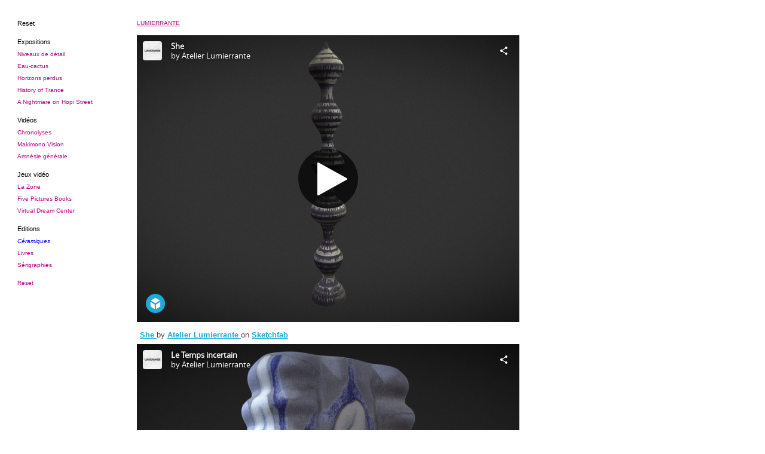

--- FILE ---
content_type: text/html; charset=utf-8
request_url: http://jeanbaptistelenglet.com/index.php/editions/ceramiques/
body_size: 2033
content:
<!doctype html>
<html lang='en-us'>
<head>
<meta charset='utf-8'>
<title>Céramiques : Reset</title>

<link rel='alternate' type='application/rss+xml' title='RSS' href='http://jeanbaptistelenglet.com/xml/' />
<link rel='stylesheet' href='http://jeanbaptistelenglet.com/ndxzsite/default/reset.css?v=2.1.6' type='text/css' />
<link rel='stylesheet' href='http://jeanbaptistelenglet.com/ndxzsite/default/base.css?v=2.1.6' type='text/css' />
<link rel='stylesheet' href='http://jeanbaptistelenglet.com/ndxzsite/default/style.css?v=2.1.6' type='text/css' />
<style type='text/css'>
#index { width: 200px; }
#exhibit { margin-left: 200px; }
#index, #exhibit { font-size: 10px; }
#index, #exhibit { line-height: 20px; }
.container { padding-top: 29px; }
.container { padding-left: 29px; }
a:link { color: #b50085; }
a:visited { color: #9e89b0; }
a:hover { color: #cf00cc; }
#index, #exhibit { color: #31005c; }
#index, #exhibit { font-family: sans-serif; }
li.active a:link, li a.active, li.active a:hover, li a.active, li.active a:active, li a.active, li.active a:visited, li a.active, li span.active, #index ul.section li.active a:link, #index ul.section li.active a:hover, #index ul.section li.active a:active, #index ul.section li.active a:visited { font-style: italic; }
#index ul.section span.section_title, #index ul.section span.section_title a, #index ul.section span.subsection_title, #index ul.section span.subsection_title a { font-size: 11px; }
</style>



</head>
<body class='exhibits section-7 exhibit-28 format-visual_index'>
<div id='index'>
<div class='container'>

<div class='top'></div>
<ul class='section' id='section_1'>
<li><span id='section_title_1' class='section_title'><a href='http://jeanbaptistelenglet.com/' id='section_link_1'>Reset</a></span>
<ul>
</ul>
</li>
</ul>
<ul class='section' id='section_6'>
<li id='section_title_6'><span id='section_link_6' class='section_title'>Expositions</span>
<ul>
<li id='exhibit_31' class='exhibit_title'><a href='http://jeanbaptistelenglet.com/index.php/expositions/niveaux-de-detail/'>Niveaux de détail</a></li>
<li id='exhibit_30' class='exhibit_title'><a href='http://jeanbaptistelenglet.com/index.php/expositions/eau-cactus/'>Eau-cactus</a></li>
<li id='exhibit_17' class='exhibit_title'><a href='http://jeanbaptistelenglet.com/index.php/expositions/horizons-perdus/'>Horizons perdus</a></li>
<li id='exhibit_16' class='exhibit_title'><a href='http://jeanbaptistelenglet.com/index.php/expositions/history-of-trance/'>History of Trance</a></li>
<li id='exhibit_26' class='exhibit_title'><a href='http://jeanbaptistelenglet.com/index.php/expositions/a-nightmare-on-hopi-street/'>A Nightmare on Hopi Street</a></li>
</ul>
</li>
</ul>
<ul class='section' id='section_2'>
<li id='section_title_2'><span id='section_link_2' class='section_title'>Vidéos</span>
<ul>
<li id='exhibit_5' class='exhibit_title'><a href='http://jeanbaptistelenglet.com/index.php/project/trilogie-chronolytique/'>Chronolyses</a></li>
<li id='exhibit_7' class='exhibit_title'><a href='http://jeanbaptistelenglet.com/index.php/videos/makimono-vision/'>Makimono Vision</a></li>
<li id='exhibit_8' class='exhibit_title'><a href='http://jeanbaptistelenglet.com/index.php/project/amnesie-generale/'>Amnésie générale</a></li>
</ul>
</li>
</ul>
<ul class='section' id='section_5'>
<li id='section_title_5'><span id='section_link_5' class='section_title'>Jeux vidéo</span>
<ul>
<li id='exhibit_12' class='exhibit_title'><a href='http://jeanbaptistelenglet.com/index.php/applications/la-zone/'>La Zone</a></li>
<li id='exhibit_13' class='exhibit_title'><a href='http://jeanbaptistelenglet.com/index.php/jeux/five-picture-books/'>Five Pictures Books</a></li>
<li id='exhibit_11' class='exhibit_title'><a href='http://jeanbaptistelenglet.com/index.php/jeux/collage-city/'>Virtual Dream Center</a></li>
</ul>
</li>
</ul>
<ul class='section active_section' id='section_7'>
<li id='section_title_7'><span id='section_link_7' class='section_title'>Editions</span>
<ul>
<li id='exhibit_28' class='exhibit_title active'><a href='http://jeanbaptistelenglet.com/index.php/editions/ceramiques/'>Céramiques</a></li>
<li id='exhibit_20' class='exhibit_title'><a href='http://jeanbaptistelenglet.com/index.php/livres/shangri-la-press/'>Livres</a></li>
<li id='exhibit_19' class='exhibit_title'><a href='http://jeanbaptistelenglet.com/index.php/livres/the-panels-of-silence/'>Sérigraphies</a></li>
</ul>
</li>
</ul>

<div class='bot'><p><a href="/" title="Reset">Reset</a></p></div>


</div>
</div>

<div id='exhibit'>
<div class='container'>

<div class='top'><!-- --></div>
<!-- text and image -->
<p><a href="https://lumierrante.com" target='_blank'>LUMIERRANTE</a> </p>

<div class="sketchfab-embed-wrapper"> <iframe title="She" frameborder="0" allowfullscreen mozallowfullscreen="true" webkitallowfullscreen="true" allow="autoplay; fullscreen; xr-spatial-tracking" xr-spatial-tracking execution-while-out-of-viewport execution-while-not-rendered web-share width="640" height="480" src="https://sketchfab.com/models/9dd0cc74c46e47e786f338a4f3b86e13/embed"> </iframe> <p style="font-size: 13px; font-weight: normal; margin: 5px; color: #4A4A4A;"> <a href="https://sketchfab.com/3d-models/she-9dd0cc74c46e47e786f338a4f3b86e13?utm_medium=embed&#38;utm_campaign=share-popup&#38;utm_content=9dd0cc74c46e47e786f338a4f3b86e13" target="_blank" style="font-weight: bold; color: #1CAAD9;"> She </a> by <a href="https://sketchfab.com/lumierrante?utm_medium=embed&#38;utm_campaign=share-popup&#38;utm_content=9dd0cc74c46e47e786f338a4f3b86e13" target="_blank" style="font-weight: bold; color: #1CAAD9;"> Atelier Lumierrante </a> on <a href="https://sketchfab.com?utm_medium=embed&#38;utm_campaign=share-popup&#38;utm_content=9dd0cc74c46e47e786f338a4f3b86e13" target="_blank" style="font-weight: bold; color: #1CAAD9;">Sketchfab</a></div>

<div class="sketchfab-embed-wrapper"> <iframe title="Le Temps incertain" frameborder="0" allowfullscreen mozallowfullscreen="true" webkitallowfullscreen="true" allow="autoplay; fullscreen; xr-spatial-tracking" xr-spatial-tracking execution-while-out-of-viewport execution-while-not-rendered web-share width="640" height="480" src="https://sketchfab.com/models/22c60c6e3d3340ddafd0f2f48e120785/embed"> </iframe> <p style="font-size: 13px; font-weight: normal; margin: 5px; color: #4A4A4A;"> <a href="https://sketchfab.com/3d-models/le-temps-incertain-22c60c6e3d3340ddafd0f2f48e120785?utm_medium=embed&#38;utm_campaign=share-popup&#38;utm_content=22c60c6e3d3340ddafd0f2f48e120785" target="_blank" style="font-weight: bold; color: #1CAAD9;"> Le Temps incertain </a> by <a href="https://sketchfab.com/lumierrante?utm_medium=embed&#38;utm_campaign=share-popup&#38;utm_content=22c60c6e3d3340ddafd0f2f48e120785" target="_blank" style="font-weight: bold; color: #1CAAD9;"> Atelier Lumierrante </a> on <a href="https://sketchfab.com?utm_medium=embed&#38;utm_campaign=share-popup&#38;utm_content=22c60c6e3d3340ddafd0f2f48e120785" target="_blank" style="font-weight: bold; color: #1CAAD9;">Sketchfab</a></div>

<div class="sketchfab-embed-wrapper"> <iframe title="Forme assise" frameborder="0" allowfullscreen mozallowfullscreen="true" webkitallowfullscreen="true" allow="autoplay; fullscreen; xr-spatial-tracking" xr-spatial-tracking execution-while-out-of-viewport execution-while-not-rendered web-share width="640" height="480" src="https://sketchfab.com/models/c0a8ec8d9ab6434998cc683bfc09ed76/embed"> </iframe> <p style="font-size: 13px; font-weight: normal; margin: 5px; color: #4A4A4A;"> <a href="https://sketchfab.com/3d-models/forme-assise-c0a8ec8d9ab6434998cc683bfc09ed76?utm_medium=embed&#38;utm_campaign=share-popup&#38;utm_content=c0a8ec8d9ab6434998cc683bfc09ed76" target="_blank" style="font-weight: bold; color: #1CAAD9;"> Forme assise </a> by <a href="https://sketchfab.com/lumierrante?utm_medium=embed&#38;utm_campaign=share-popup&#38;utm_content=c0a8ec8d9ab6434998cc683bfc09ed76" target="_blank" style="font-weight: bold; color: #1CAAD9;"> Atelier Lumierrante </a> on <a href="https://sketchfab.com?utm_medium=embed&#38;utm_campaign=share-popup&#38;utm_content=c0a8ec8d9ab6434998cc683bfc09ed76" target="_blank" style="font-weight: bold; color: #1CAAD9;">Sketchfab</a></div>

<div class="sketchfab-embed-wrapper"> <iframe title="Nagakin" frameborder="0" allowfullscreen mozallowfullscreen="true" webkitallowfullscreen="true" allow="autoplay; fullscreen; xr-spatial-tracking" xr-spatial-tracking execution-while-out-of-viewport execution-while-not-rendered web-share width="640" height="480" src="https://sketchfab.com/models/4ebcdef43fb342fcb268153f4f87259b/embed"> </iframe> <p style="font-size: 13px; font-weight: normal; margin: 5px; color: #4A4A4A;"> <a href="https://sketchfab.com/3d-models/nagakin-4ebcdef43fb342fcb268153f4f87259b?utm_medium=embed&#38;utm_campaign=share-popup&#38;utm_content=4ebcdef43fb342fcb268153f4f87259b" target="_blank" style="font-weight: bold; color: #1CAAD9;"> Nagakin </a> by <a href="https://sketchfab.com/lumierrante?utm_medium=embed&#38;utm_campaign=share-popup&#38;utm_content=4ebcdef43fb342fcb268153f4f87259b" target="_blank" style="font-weight: bold; color: #1CAAD9;"> Atelier Lumierrante </a> on <a href="https://sketchfab.com?utm_medium=embed&#38;utm_campaign=share-popup&#38;utm_content=4ebcdef43fb342fcb268153f4f87259b" target="_blank" style="font-weight: bold; color: #1CAAD9;">Sketchfab</a></div>

<div class="sketchfab-embed-wrapper"> <iframe title="No Nuke" frameborder="0" allowfullscreen mozallowfullscreen="true" webkitallowfullscreen="true" allow="autoplay; fullscreen; xr-spatial-tracking" xr-spatial-tracking execution-while-out-of-viewport execution-while-not-rendered web-share width="640" height="480" src="https://sketchfab.com/models/6a24f693ddd447e29e3db99e228c348f/embed"> </iframe> <p style="font-size: 13px; font-weight: normal; margin: 5px; color: #4A4A4A;"> <a href="https://sketchfab.com/3d-models/no-nuke-6a24f693ddd447e29e3db99e228c348f?utm_medium=embed&#38;utm_campaign=share-popup&#38;utm_content=6a24f693ddd447e29e3db99e228c348f" target="_blank" style="font-weight: bold; color: #1CAAD9;"> No Nuke </a> by <a href="https://sketchfab.com/lumierrante?utm_medium=embed&#38;utm_campaign=share-popup&#38;utm_content=6a24f693ddd447e29e3db99e228c348f" target="_blank" style="font-weight: bold; color: #1CAAD9;"> Atelier Lumierrante </a> on <a href="https://sketchfab.com?utm_medium=embed&#38;utm_campaign=share-popup&#38;utm_content=6a24f693ddd447e29e3db99e228c348f" target="_blank" style="font-weight: bold; color: #1CAAD9;">Sketchfab</a></div>
<!-- end text and image -->

</div>
</div>


</body>
</html>

--- FILE ---
content_type: application/javascript
request_url: https://static.sketchfab.com/static/builds/web/dist/87a5add62ddbe83a3ee5b10d8b28bc05-v2.js
body_size: 1334
content:
"use strict";(self.webpackChunksketchfab=self.webpackChunksketchfab||[]).push([[733],{GuWZ:(e,t,n)=>{n.r(t);var o=n("eKF4"),i=n("Z1Nz"),r=n.n(i),s=n("TxBr"),a=n("5hHH"),c=n("iu9k");const u=["models:embed","models:embed_specific_version"],l=["misc:fallback_generator","misc:fallback_generator_viewer","models:view","models:view_without_slug"],h=o.Z.me().get("isStaff"),f=()=>!(u.some((e=>(0,c.EQ)(e,window.location.pathname)))&&(()=>{try{window.parent.location.host}catch(e){return!1}return!0})()||h&&l.some((e=>(0,c.EQ)(e,window.location.pathname))));o.Z.me().canAccessFeature("ff_analytics_package")&&f()&&((0,i.init)({getCSRFToken:function(){return s.ZP.get("sb_csrftoken")||""}}),r()("PAGE_VIEWED"),a.Z.listen((()=>f()&&r()("PAGE_VIEWED"))))},Z1Nz:function(e,t,n){var o=n("Oyie"),i=this&&this.__awaiter||function(e,t,n,i){return new(n||(n=o))((function(o,r){function s(e){try{c(i.next(e))}catch(e){r(e)}}function a(e){try{c(i.throw(e))}catch(e){r(e)}}function c(e){var t;e.done?o(e.value):(t=e.value,t instanceof n?t:new n((function(e){e(t)}))).then(s,a)}c((i=i.apply(e,t||[])).next())}))};Object.defineProperty(t,"__esModule",{value:!0}),t.init=void 0;const r=n("lXhu");t.init=function(e){(0,r.setSettings)(e),(0,r.setSessionUid)(),r.EventBag.length>0&&(0,r.post)()},t.default=function(e){return i(this,void 0,void 0,(function*(){const t=Object.assign({Url:window.location.href,Referer:document.referrer,Screen:{width:window.screen.width,height:window.screen.height},Browser:{width:window.outerWidth,height:window.outerHeight}},"string"==typeof e?{EventName:e}:e);r.EventBag.push(t),(0,r.post)()}))}},lXhu:function(e,t,n){var o=n("Oyie"),i=this&&this.__awaiter||function(e,t,n,i){return new(n||(n=o))((function(o,r){function s(e){try{c(i.next(e))}catch(e){r(e)}}function a(e){try{c(i.throw(e))}catch(e){r(e)}}function c(e){var t;e.done?o(e.value):(t=e.value,t instanceof n?t:new n((function(e){e(t)}))).then(s,a)}c((i=i.apply(e,t||[])).next())}))};Object.defineProperty(t,"__esModule",{value:!0}),t.post=t._post=t.setSessionUid=t.EventBag=t.setSettings=t.getSettings=void 0;let r={domain:window.location.origin,endpoint:"/a/ramen",interval:1e3,maxEventsLength:10},s=null;function a(){return r}t.getSettings=a,t.setSettings=function(e){return r=Object.assign(Object.assign({},r),e)};const c=(e=>{try{const t=localStorage.getItem(e);return t?JSON.parse(t):[]}catch(e){console.error("Can't read in localStorage",e)}return[]})("userEvents");t.EventBag=new Proxy(c,{set:function(e,t,n){e[t]=n;try{localStorage.setItem("userEvents",JSON.stringify(e))}catch(e){console.error("Can't write to localStorage",e)}return!0}});function u(){return i(this,void 0,void 0,(function*(){const e=a();if(0===t.EventBag.length||!s)return;const n=t.EventBag.map((e=>Object.assign(Object.assign({},e),{SessionUid:s}))),o=JSON.stringify({events:n}),i=new URL(e.endpoint,e.domain).toString();fetch(i,{method:"POST",headers:Object.assign({"Content-Type":"application/json","x-csrftoken":e.getCSRFToken()},e.headers),body:o}).then((e=>{if(!e.ok)throw new Error("Invalid response");t.EventBag.length=0})).catch((e=>{console.error(e)}))}))}t.setSessionUid=()=>{if(!s)try{s=window.crypto.randomUUID().replace(/-/g,"")}catch(e){console.error("setSessionUid failed",e)}},t._post=u,t.post=function(e,n,o){let i;return(...r)=>{clearTimeout(i),i=setTimeout((()=>{e.apply(this,r)}),n),t.EventBag.length>=o&&(e.apply(this,r),clearTimeout(i))}}(u,a().interval,a().maxEventsLength)}}]);
//# sourceMappingURL=87a5add62ddbe83a3ee5b10d8b28bc05-v2.js.map